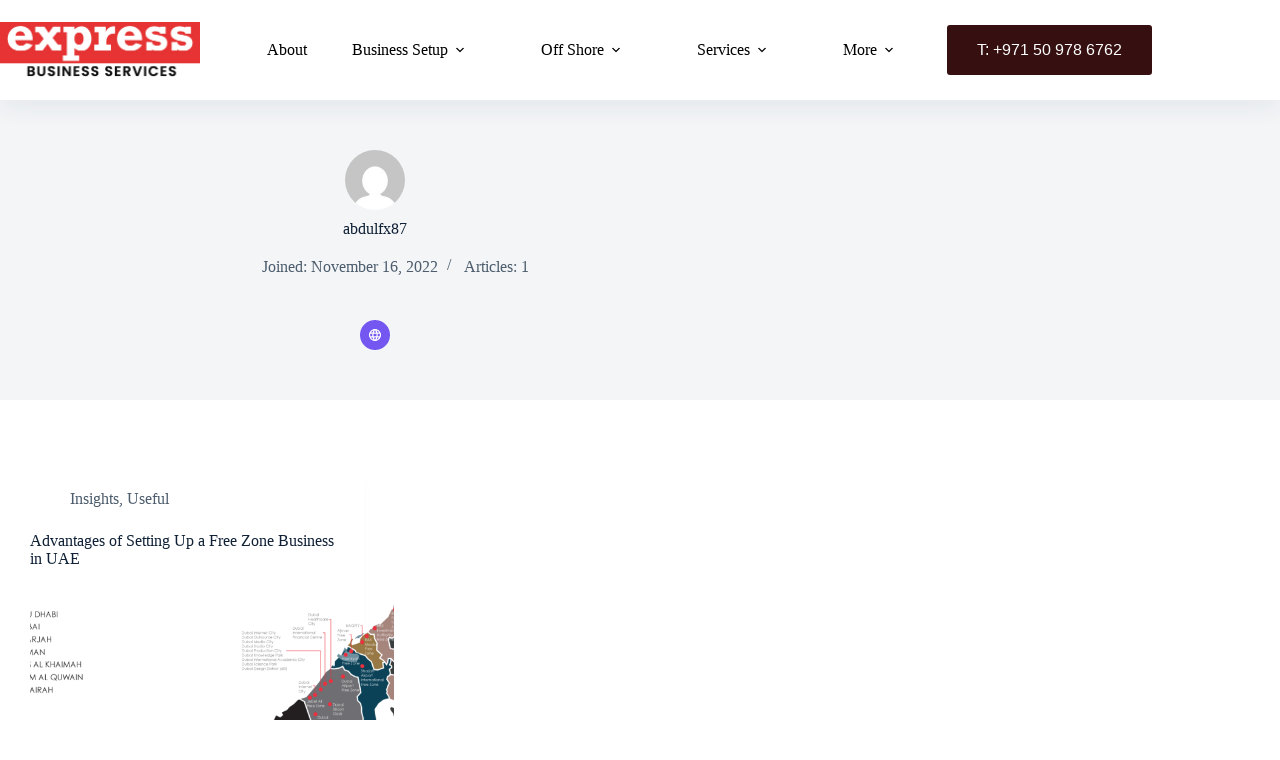

--- FILE ---
content_type: text/html; charset=UTF-8
request_url: https://expressbusinessdubai.com/author/abdulfx87/
body_size: 13880
content:
<!doctype html>
<html dir="ltr" lang="en-US" prefix="og: https://ogp.me/ns#">
<head>
	
	<meta charset="UTF-8">
	<meta name="viewport" content="width=device-width, initial-scale=1, maximum-scale=5, viewport-fit=cover">
	<link rel="profile" href="https://gmpg.org/xfn/11">

	<title>abdulfx87 - Express Business Services Dubai</title>
	<style>img:is([sizes="auto" i], [sizes^="auto," i]) { contain-intrinsic-size: 3000px 1500px }</style>
	
		<!-- All in One SEO 4.9.3 - aioseo.com -->
	<meta name="robots" content="max-image-preview:large" />
	<link rel="canonical" href="https://expressbusinessdubai.com/author/abdulfx87/" />
	<meta name="generator" content="All in One SEO (AIOSEO) 4.9.3" />
		<script type="application/ld+json" class="aioseo-schema">
			{"@context":"https:\/\/schema.org","@graph":[{"@type":"BreadcrumbList","@id":"https:\/\/expressbusinessdubai.com\/author\/abdulfx87\/#breadcrumblist","itemListElement":[{"@type":"ListItem","@id":"https:\/\/expressbusinessdubai.com#listItem","position":1,"name":"Home","item":"https:\/\/expressbusinessdubai.com","nextItem":{"@type":"ListItem","@id":"https:\/\/expressbusinessdubai.com\/author\/abdulfx87\/#listItem","name":"abdulfx87"}},{"@type":"ListItem","@id":"https:\/\/expressbusinessdubai.com\/author\/abdulfx87\/#listItem","position":2,"name":"abdulfx87","previousItem":{"@type":"ListItem","@id":"https:\/\/expressbusinessdubai.com#listItem","name":"Home"}}]},{"@type":"Organization","@id":"https:\/\/expressbusinessdubai.com\/#organization","name":"Express Business Services Dubai","description":"Leading Business Setup Service Provider in Dubai, UAE.","url":"https:\/\/expressbusinessdubai.com\/","logo":{"@type":"ImageObject","url":"https:\/\/expressbusinessdubai.com\/wp-content\/uploads\/2022\/12\/EBS_Logo_mod.jpg","@id":"https:\/\/expressbusinessdubai.com\/author\/abdulfx87\/#organizationLogo","width":404,"height":113},"image":{"@id":"https:\/\/expressbusinessdubai.com\/author\/abdulfx87\/#organizationLogo"}},{"@type":"Person","@id":"https:\/\/expressbusinessdubai.com\/author\/abdulfx87\/#author","url":"https:\/\/expressbusinessdubai.com\/author\/abdulfx87\/","name":"abdulfx87","image":{"@type":"ImageObject","@id":"https:\/\/expressbusinessdubai.com\/author\/abdulfx87\/#authorImage","url":"https:\/\/secure.gravatar.com\/avatar\/8dae6d770bd140ba4d9e6009bbc765416e90fa95b614f87061efc283a0959bdc?s=96&d=mm&r=g","width":96,"height":96,"caption":"abdulfx87"},"mainEntityOfPage":{"@id":"https:\/\/expressbusinessdubai.com\/author\/abdulfx87\/#profilepage"}},{"@type":"ProfilePage","@id":"https:\/\/expressbusinessdubai.com\/author\/abdulfx87\/#profilepage","url":"https:\/\/expressbusinessdubai.com\/author\/abdulfx87\/","name":"abdulfx87 - Express Business Services Dubai","inLanguage":"en-US","isPartOf":{"@id":"https:\/\/expressbusinessdubai.com\/#website"},"breadcrumb":{"@id":"https:\/\/expressbusinessdubai.com\/author\/abdulfx87\/#breadcrumblist"},"dateCreated":"2022-11-16T10:32:00+00:00","mainEntity":{"@id":"https:\/\/expressbusinessdubai.com\/author\/abdulfx87\/#author"}},{"@type":"WebSite","@id":"https:\/\/expressbusinessdubai.com\/#website","url":"https:\/\/expressbusinessdubai.com\/","name":"Express Business Services Dubai","description":"Leading Business Setup Service Provider in Dubai, UAE.","inLanguage":"en-US","publisher":{"@id":"https:\/\/expressbusinessdubai.com\/#organization"}}]}
		</script>
		<!-- All in One SEO -->

<link rel="alternate" type="application/rss+xml" title="Express Business Services Dubai &raquo; Feed" href="https://expressbusinessdubai.com/feed/" />
<link rel="alternate" type="application/rss+xml" title="Express Business Services Dubai &raquo; Comments Feed" href="https://expressbusinessdubai.com/comments/feed/" />
<link rel="alternate" type="application/rss+xml" title="Express Business Services Dubai &raquo; Posts by abdulfx87 Feed" href="https://expressbusinessdubai.com/author/abdulfx87/feed/" />

<link rel='stylesheet' id='blocksy-dynamic-global-css' href='https://expressbusinessdubai.com/wp-content/uploads/blocksy/css/global.css?ver=72218' media='all' />
<link rel='stylesheet' id='fluentform-elementor-widget-css' href='https://expressbusinessdubai.com/wp-content/plugins/fluentform/assets/css/fluent-forms-elementor-widget.css?ver=6.1.14' media='all' />
<link rel='stylesheet' id='wp-block-library-css' href='https://expressbusinessdubai.com/wp-includes/css/dist/block-library/style.min.css?ver=6.8.3' media='all' />
<link rel='stylesheet' id='aioseo/css/src/vue/standalone/blocks/table-of-contents/global.scss-css' href='https://expressbusinessdubai.com/wp-content/plugins/all-in-one-seo-pack/dist/Lite/assets/css/table-of-contents/global.e90f6d47.css?ver=4.9.3' media='all' />
<style id='global-styles-inline-css'>
:root{--wp--preset--aspect-ratio--square: 1;--wp--preset--aspect-ratio--4-3: 4/3;--wp--preset--aspect-ratio--3-4: 3/4;--wp--preset--aspect-ratio--3-2: 3/2;--wp--preset--aspect-ratio--2-3: 2/3;--wp--preset--aspect-ratio--16-9: 16/9;--wp--preset--aspect-ratio--9-16: 9/16;--wp--preset--color--black: #000000;--wp--preset--color--cyan-bluish-gray: #abb8c3;--wp--preset--color--white: #ffffff;--wp--preset--color--pale-pink: #f78da7;--wp--preset--color--vivid-red: #cf2e2e;--wp--preset--color--luminous-vivid-orange: #ff6900;--wp--preset--color--luminous-vivid-amber: #fcb900;--wp--preset--color--light-green-cyan: #7bdcb5;--wp--preset--color--vivid-green-cyan: #00d084;--wp--preset--color--pale-cyan-blue: #8ed1fc;--wp--preset--color--vivid-cyan-blue: #0693e3;--wp--preset--color--vivid-purple: #9b51e0;--wp--preset--color--palette-color-1: var(--theme-palette-color-1, #7456f1);--wp--preset--color--palette-color-2: var(--theme-palette-color-2, #5e3fde);--wp--preset--color--palette-color-3: var(--theme-palette-color-3, #4d5d6d);--wp--preset--color--palette-color-4: var(--theme-palette-color-4, #102136);--wp--preset--color--palette-color-5: var(--theme-palette-color-5, #E7EBEE);--wp--preset--color--palette-color-6: var(--theme-palette-color-6, #F3F5F7);--wp--preset--color--palette-color-7: var(--theme-palette-color-7, #FBFBFC);--wp--preset--color--palette-color-8: var(--theme-palette-color-8, #ffffff);--wp--preset--gradient--vivid-cyan-blue-to-vivid-purple: linear-gradient(135deg,rgba(6,147,227,1) 0%,rgb(155,81,224) 100%);--wp--preset--gradient--light-green-cyan-to-vivid-green-cyan: linear-gradient(135deg,rgb(122,220,180) 0%,rgb(0,208,130) 100%);--wp--preset--gradient--luminous-vivid-amber-to-luminous-vivid-orange: linear-gradient(135deg,rgba(252,185,0,1) 0%,rgba(255,105,0,1) 100%);--wp--preset--gradient--luminous-vivid-orange-to-vivid-red: linear-gradient(135deg,rgba(255,105,0,1) 0%,rgb(207,46,46) 100%);--wp--preset--gradient--very-light-gray-to-cyan-bluish-gray: linear-gradient(135deg,rgb(238,238,238) 0%,rgb(169,184,195) 100%);--wp--preset--gradient--cool-to-warm-spectrum: linear-gradient(135deg,rgb(74,234,220) 0%,rgb(151,120,209) 20%,rgb(207,42,186) 40%,rgb(238,44,130) 60%,rgb(251,105,98) 80%,rgb(254,248,76) 100%);--wp--preset--gradient--blush-light-purple: linear-gradient(135deg,rgb(255,206,236) 0%,rgb(152,150,240) 100%);--wp--preset--gradient--blush-bordeaux: linear-gradient(135deg,rgb(254,205,165) 0%,rgb(254,45,45) 50%,rgb(107,0,62) 100%);--wp--preset--gradient--luminous-dusk: linear-gradient(135deg,rgb(255,203,112) 0%,rgb(199,81,192) 50%,rgb(65,88,208) 100%);--wp--preset--gradient--pale-ocean: linear-gradient(135deg,rgb(255,245,203) 0%,rgb(182,227,212) 50%,rgb(51,167,181) 100%);--wp--preset--gradient--electric-grass: linear-gradient(135deg,rgb(202,248,128) 0%,rgb(113,206,126) 100%);--wp--preset--gradient--midnight: linear-gradient(135deg,rgb(2,3,129) 0%,rgb(40,116,252) 100%);--wp--preset--gradient--juicy-peach: linear-gradient(to right, #ffecd2 0%, #fcb69f 100%);--wp--preset--gradient--young-passion: linear-gradient(to right, #ff8177 0%, #ff867a 0%, #ff8c7f 21%, #f99185 52%, #cf556c 78%, #b12a5b 100%);--wp--preset--gradient--true-sunset: linear-gradient(to right, #fa709a 0%, #fee140 100%);--wp--preset--gradient--morpheus-den: linear-gradient(to top, #30cfd0 0%, #330867 100%);--wp--preset--gradient--plum-plate: linear-gradient(135deg, #667eea 0%, #764ba2 100%);--wp--preset--gradient--aqua-splash: linear-gradient(15deg, #13547a 0%, #80d0c7 100%);--wp--preset--gradient--love-kiss: linear-gradient(to top, #ff0844 0%, #ffb199 100%);--wp--preset--gradient--new-retrowave: linear-gradient(to top, #3b41c5 0%, #a981bb 49%, #ffc8a9 100%);--wp--preset--gradient--plum-bath: linear-gradient(to top, #cc208e 0%, #6713d2 100%);--wp--preset--gradient--high-flight: linear-gradient(to right, #0acffe 0%, #495aff 100%);--wp--preset--gradient--teen-party: linear-gradient(-225deg, #FF057C 0%, #8D0B93 50%, #321575 100%);--wp--preset--gradient--fabled-sunset: linear-gradient(-225deg, #231557 0%, #44107A 29%, #FF1361 67%, #FFF800 100%);--wp--preset--gradient--arielle-smile: radial-gradient(circle 248px at center, #16d9e3 0%, #30c7ec 47%, #46aef7 100%);--wp--preset--gradient--itmeo-branding: linear-gradient(180deg, #2af598 0%, #009efd 100%);--wp--preset--gradient--deep-blue: linear-gradient(to right, #6a11cb 0%, #2575fc 100%);--wp--preset--gradient--strong-bliss: linear-gradient(to right, #f78ca0 0%, #f9748f 19%, #fd868c 60%, #fe9a8b 100%);--wp--preset--gradient--sweet-period: linear-gradient(to top, #3f51b1 0%, #5a55ae 13%, #7b5fac 25%, #8f6aae 38%, #a86aa4 50%, #cc6b8e 62%, #f18271 75%, #f3a469 87%, #f7c978 100%);--wp--preset--gradient--purple-division: linear-gradient(to top, #7028e4 0%, #e5b2ca 100%);--wp--preset--gradient--cold-evening: linear-gradient(to top, #0c3483 0%, #a2b6df 100%, #6b8cce 100%, #a2b6df 100%);--wp--preset--gradient--mountain-rock: linear-gradient(to right, #868f96 0%, #596164 100%);--wp--preset--gradient--desert-hump: linear-gradient(to top, #c79081 0%, #dfa579 100%);--wp--preset--gradient--ethernal-constance: linear-gradient(to top, #09203f 0%, #537895 100%);--wp--preset--gradient--happy-memories: linear-gradient(-60deg, #ff5858 0%, #f09819 100%);--wp--preset--gradient--grown-early: linear-gradient(to top, #0ba360 0%, #3cba92 100%);--wp--preset--gradient--morning-salad: linear-gradient(-225deg, #B7F8DB 0%, #50A7C2 100%);--wp--preset--gradient--night-call: linear-gradient(-225deg, #AC32E4 0%, #7918F2 48%, #4801FF 100%);--wp--preset--gradient--mind-crawl: linear-gradient(-225deg, #473B7B 0%, #3584A7 51%, #30D2BE 100%);--wp--preset--gradient--angel-care: linear-gradient(-225deg, #FFE29F 0%, #FFA99F 48%, #FF719A 100%);--wp--preset--gradient--juicy-cake: linear-gradient(to top, #e14fad 0%, #f9d423 100%);--wp--preset--gradient--rich-metal: linear-gradient(to right, #d7d2cc 0%, #304352 100%);--wp--preset--gradient--mole-hall: linear-gradient(-20deg, #616161 0%, #9bc5c3 100%);--wp--preset--gradient--cloudy-knoxville: linear-gradient(120deg, #fdfbfb 0%, #ebedee 100%);--wp--preset--gradient--soft-grass: linear-gradient(to top, #c1dfc4 0%, #deecdd 100%);--wp--preset--gradient--saint-petersburg: linear-gradient(135deg, #f5f7fa 0%, #c3cfe2 100%);--wp--preset--gradient--everlasting-sky: linear-gradient(135deg, #fdfcfb 0%, #e2d1c3 100%);--wp--preset--gradient--kind-steel: linear-gradient(-20deg, #e9defa 0%, #fbfcdb 100%);--wp--preset--gradient--over-sun: linear-gradient(60deg, #abecd6 0%, #fbed96 100%);--wp--preset--gradient--premium-white: linear-gradient(to top, #d5d4d0 0%, #d5d4d0 1%, #eeeeec 31%, #efeeec 75%, #e9e9e7 100%);--wp--preset--gradient--clean-mirror: linear-gradient(45deg, #93a5cf 0%, #e4efe9 100%);--wp--preset--gradient--wild-apple: linear-gradient(to top, #d299c2 0%, #fef9d7 100%);--wp--preset--gradient--snow-again: linear-gradient(to top, #e6e9f0 0%, #eef1f5 100%);--wp--preset--gradient--confident-cloud: linear-gradient(to top, #dad4ec 0%, #dad4ec 1%, #f3e7e9 100%);--wp--preset--gradient--glass-water: linear-gradient(to top, #dfe9f3 0%, white 100%);--wp--preset--gradient--perfect-white: linear-gradient(-225deg, #E3FDF5 0%, #FFE6FA 100%);--wp--preset--font-size--small: 13px;--wp--preset--font-size--medium: 20px;--wp--preset--font-size--large: clamp(22px, 1.375rem + ((1vw - 3.2px) * 0.625), 30px);--wp--preset--font-size--x-large: clamp(30px, 1.875rem + ((1vw - 3.2px) * 1.563), 50px);--wp--preset--font-size--xx-large: clamp(45px, 2.813rem + ((1vw - 3.2px) * 2.734), 80px);--wp--preset--spacing--20: 0.44rem;--wp--preset--spacing--30: 0.67rem;--wp--preset--spacing--40: 1rem;--wp--preset--spacing--50: 1.5rem;--wp--preset--spacing--60: 2.25rem;--wp--preset--spacing--70: 3.38rem;--wp--preset--spacing--80: 5.06rem;--wp--preset--shadow--natural: 6px 6px 9px rgba(0, 0, 0, 0.2);--wp--preset--shadow--deep: 12px 12px 50px rgba(0, 0, 0, 0.4);--wp--preset--shadow--sharp: 6px 6px 0px rgba(0, 0, 0, 0.2);--wp--preset--shadow--outlined: 6px 6px 0px -3px rgba(255, 255, 255, 1), 6px 6px rgba(0, 0, 0, 1);--wp--preset--shadow--crisp: 6px 6px 0px rgba(0, 0, 0, 1);}:root { --wp--style--global--content-size: var(--theme-block-max-width);--wp--style--global--wide-size: var(--theme-block-wide-max-width); }:where(body) { margin: 0; }.wp-site-blocks > .alignleft { float: left; margin-right: 2em; }.wp-site-blocks > .alignright { float: right; margin-left: 2em; }.wp-site-blocks > .aligncenter { justify-content: center; margin-left: auto; margin-right: auto; }:where(.wp-site-blocks) > * { margin-block-start: var(--theme-content-spacing); margin-block-end: 0; }:where(.wp-site-blocks) > :first-child { margin-block-start: 0; }:where(.wp-site-blocks) > :last-child { margin-block-end: 0; }:root { --wp--style--block-gap: var(--theme-content-spacing); }:root :where(.is-layout-flow) > :first-child{margin-block-start: 0;}:root :where(.is-layout-flow) > :last-child{margin-block-end: 0;}:root :where(.is-layout-flow) > *{margin-block-start: var(--theme-content-spacing);margin-block-end: 0;}:root :where(.is-layout-constrained) > :first-child{margin-block-start: 0;}:root :where(.is-layout-constrained) > :last-child{margin-block-end: 0;}:root :where(.is-layout-constrained) > *{margin-block-start: var(--theme-content-spacing);margin-block-end: 0;}:root :where(.is-layout-flex){gap: var(--theme-content-spacing);}:root :where(.is-layout-grid){gap: var(--theme-content-spacing);}.is-layout-flow > .alignleft{float: left;margin-inline-start: 0;margin-inline-end: 2em;}.is-layout-flow > .alignright{float: right;margin-inline-start: 2em;margin-inline-end: 0;}.is-layout-flow > .aligncenter{margin-left: auto !important;margin-right: auto !important;}.is-layout-constrained > .alignleft{float: left;margin-inline-start: 0;margin-inline-end: 2em;}.is-layout-constrained > .alignright{float: right;margin-inline-start: 2em;margin-inline-end: 0;}.is-layout-constrained > .aligncenter{margin-left: auto !important;margin-right: auto !important;}.is-layout-constrained > :where(:not(.alignleft):not(.alignright):not(.alignfull)){max-width: var(--wp--style--global--content-size);margin-left: auto !important;margin-right: auto !important;}.is-layout-constrained > .alignwide{max-width: var(--wp--style--global--wide-size);}body .is-layout-flex{display: flex;}.is-layout-flex{flex-wrap: wrap;align-items: center;}.is-layout-flex > :is(*, div){margin: 0;}body .is-layout-grid{display: grid;}.is-layout-grid > :is(*, div){margin: 0;}body{padding-top: 0px;padding-right: 0px;padding-bottom: 0px;padding-left: 0px;}.has-black-color{color: var(--wp--preset--color--black) !important;}.has-cyan-bluish-gray-color{color: var(--wp--preset--color--cyan-bluish-gray) !important;}.has-white-color{color: var(--wp--preset--color--white) !important;}.has-pale-pink-color{color: var(--wp--preset--color--pale-pink) !important;}.has-vivid-red-color{color: var(--wp--preset--color--vivid-red) !important;}.has-luminous-vivid-orange-color{color: var(--wp--preset--color--luminous-vivid-orange) !important;}.has-luminous-vivid-amber-color{color: var(--wp--preset--color--luminous-vivid-amber) !important;}.has-light-green-cyan-color{color: var(--wp--preset--color--light-green-cyan) !important;}.has-vivid-green-cyan-color{color: var(--wp--preset--color--vivid-green-cyan) !important;}.has-pale-cyan-blue-color{color: var(--wp--preset--color--pale-cyan-blue) !important;}.has-vivid-cyan-blue-color{color: var(--wp--preset--color--vivid-cyan-blue) !important;}.has-vivid-purple-color{color: var(--wp--preset--color--vivid-purple) !important;}.has-palette-color-1-color{color: var(--wp--preset--color--palette-color-1) !important;}.has-palette-color-2-color{color: var(--wp--preset--color--palette-color-2) !important;}.has-palette-color-3-color{color: var(--wp--preset--color--palette-color-3) !important;}.has-palette-color-4-color{color: var(--wp--preset--color--palette-color-4) !important;}.has-palette-color-5-color{color: var(--wp--preset--color--palette-color-5) !important;}.has-palette-color-6-color{color: var(--wp--preset--color--palette-color-6) !important;}.has-palette-color-7-color{color: var(--wp--preset--color--palette-color-7) !important;}.has-palette-color-8-color{color: var(--wp--preset--color--palette-color-8) !important;}.has-black-background-color{background-color: var(--wp--preset--color--black) !important;}.has-cyan-bluish-gray-background-color{background-color: var(--wp--preset--color--cyan-bluish-gray) !important;}.has-white-background-color{background-color: var(--wp--preset--color--white) !important;}.has-pale-pink-background-color{background-color: var(--wp--preset--color--pale-pink) !important;}.has-vivid-red-background-color{background-color: var(--wp--preset--color--vivid-red) !important;}.has-luminous-vivid-orange-background-color{background-color: var(--wp--preset--color--luminous-vivid-orange) !important;}.has-luminous-vivid-amber-background-color{background-color: var(--wp--preset--color--luminous-vivid-amber) !important;}.has-light-green-cyan-background-color{background-color: var(--wp--preset--color--light-green-cyan) !important;}.has-vivid-green-cyan-background-color{background-color: var(--wp--preset--color--vivid-green-cyan) !important;}.has-pale-cyan-blue-background-color{background-color: var(--wp--preset--color--pale-cyan-blue) !important;}.has-vivid-cyan-blue-background-color{background-color: var(--wp--preset--color--vivid-cyan-blue) !important;}.has-vivid-purple-background-color{background-color: var(--wp--preset--color--vivid-purple) !important;}.has-palette-color-1-background-color{background-color: var(--wp--preset--color--palette-color-1) !important;}.has-palette-color-2-background-color{background-color: var(--wp--preset--color--palette-color-2) !important;}.has-palette-color-3-background-color{background-color: var(--wp--preset--color--palette-color-3) !important;}.has-palette-color-4-background-color{background-color: var(--wp--preset--color--palette-color-4) !important;}.has-palette-color-5-background-color{background-color: var(--wp--preset--color--palette-color-5) !important;}.has-palette-color-6-background-color{background-color: var(--wp--preset--color--palette-color-6) !important;}.has-palette-color-7-background-color{background-color: var(--wp--preset--color--palette-color-7) !important;}.has-palette-color-8-background-color{background-color: var(--wp--preset--color--palette-color-8) !important;}.has-black-border-color{border-color: var(--wp--preset--color--black) !important;}.has-cyan-bluish-gray-border-color{border-color: var(--wp--preset--color--cyan-bluish-gray) !important;}.has-white-border-color{border-color: var(--wp--preset--color--white) !important;}.has-pale-pink-border-color{border-color: var(--wp--preset--color--pale-pink) !important;}.has-vivid-red-border-color{border-color: var(--wp--preset--color--vivid-red) !important;}.has-luminous-vivid-orange-border-color{border-color: var(--wp--preset--color--luminous-vivid-orange) !important;}.has-luminous-vivid-amber-border-color{border-color: var(--wp--preset--color--luminous-vivid-amber) !important;}.has-light-green-cyan-border-color{border-color: var(--wp--preset--color--light-green-cyan) !important;}.has-vivid-green-cyan-border-color{border-color: var(--wp--preset--color--vivid-green-cyan) !important;}.has-pale-cyan-blue-border-color{border-color: var(--wp--preset--color--pale-cyan-blue) !important;}.has-vivid-cyan-blue-border-color{border-color: var(--wp--preset--color--vivid-cyan-blue) !important;}.has-vivid-purple-border-color{border-color: var(--wp--preset--color--vivid-purple) !important;}.has-palette-color-1-border-color{border-color: var(--wp--preset--color--palette-color-1) !important;}.has-palette-color-2-border-color{border-color: var(--wp--preset--color--palette-color-2) !important;}.has-palette-color-3-border-color{border-color: var(--wp--preset--color--palette-color-3) !important;}.has-palette-color-4-border-color{border-color: var(--wp--preset--color--palette-color-4) !important;}.has-palette-color-5-border-color{border-color: var(--wp--preset--color--palette-color-5) !important;}.has-palette-color-6-border-color{border-color: var(--wp--preset--color--palette-color-6) !important;}.has-palette-color-7-border-color{border-color: var(--wp--preset--color--palette-color-7) !important;}.has-palette-color-8-border-color{border-color: var(--wp--preset--color--palette-color-8) !important;}.has-vivid-cyan-blue-to-vivid-purple-gradient-background{background: var(--wp--preset--gradient--vivid-cyan-blue-to-vivid-purple) !important;}.has-light-green-cyan-to-vivid-green-cyan-gradient-background{background: var(--wp--preset--gradient--light-green-cyan-to-vivid-green-cyan) !important;}.has-luminous-vivid-amber-to-luminous-vivid-orange-gradient-background{background: var(--wp--preset--gradient--luminous-vivid-amber-to-luminous-vivid-orange) !important;}.has-luminous-vivid-orange-to-vivid-red-gradient-background{background: var(--wp--preset--gradient--luminous-vivid-orange-to-vivid-red) !important;}.has-very-light-gray-to-cyan-bluish-gray-gradient-background{background: var(--wp--preset--gradient--very-light-gray-to-cyan-bluish-gray) !important;}.has-cool-to-warm-spectrum-gradient-background{background: var(--wp--preset--gradient--cool-to-warm-spectrum) !important;}.has-blush-light-purple-gradient-background{background: var(--wp--preset--gradient--blush-light-purple) !important;}.has-blush-bordeaux-gradient-background{background: var(--wp--preset--gradient--blush-bordeaux) !important;}.has-luminous-dusk-gradient-background{background: var(--wp--preset--gradient--luminous-dusk) !important;}.has-pale-ocean-gradient-background{background: var(--wp--preset--gradient--pale-ocean) !important;}.has-electric-grass-gradient-background{background: var(--wp--preset--gradient--electric-grass) !important;}.has-midnight-gradient-background{background: var(--wp--preset--gradient--midnight) !important;}.has-juicy-peach-gradient-background{background: var(--wp--preset--gradient--juicy-peach) !important;}.has-young-passion-gradient-background{background: var(--wp--preset--gradient--young-passion) !important;}.has-true-sunset-gradient-background{background: var(--wp--preset--gradient--true-sunset) !important;}.has-morpheus-den-gradient-background{background: var(--wp--preset--gradient--morpheus-den) !important;}.has-plum-plate-gradient-background{background: var(--wp--preset--gradient--plum-plate) !important;}.has-aqua-splash-gradient-background{background: var(--wp--preset--gradient--aqua-splash) !important;}.has-love-kiss-gradient-background{background: var(--wp--preset--gradient--love-kiss) !important;}.has-new-retrowave-gradient-background{background: var(--wp--preset--gradient--new-retrowave) !important;}.has-plum-bath-gradient-background{background: var(--wp--preset--gradient--plum-bath) !important;}.has-high-flight-gradient-background{background: var(--wp--preset--gradient--high-flight) !important;}.has-teen-party-gradient-background{background: var(--wp--preset--gradient--teen-party) !important;}.has-fabled-sunset-gradient-background{background: var(--wp--preset--gradient--fabled-sunset) !important;}.has-arielle-smile-gradient-background{background: var(--wp--preset--gradient--arielle-smile) !important;}.has-itmeo-branding-gradient-background{background: var(--wp--preset--gradient--itmeo-branding) !important;}.has-deep-blue-gradient-background{background: var(--wp--preset--gradient--deep-blue) !important;}.has-strong-bliss-gradient-background{background: var(--wp--preset--gradient--strong-bliss) !important;}.has-sweet-period-gradient-background{background: var(--wp--preset--gradient--sweet-period) !important;}.has-purple-division-gradient-background{background: var(--wp--preset--gradient--purple-division) !important;}.has-cold-evening-gradient-background{background: var(--wp--preset--gradient--cold-evening) !important;}.has-mountain-rock-gradient-background{background: var(--wp--preset--gradient--mountain-rock) !important;}.has-desert-hump-gradient-background{background: var(--wp--preset--gradient--desert-hump) !important;}.has-ethernal-constance-gradient-background{background: var(--wp--preset--gradient--ethernal-constance) !important;}.has-happy-memories-gradient-background{background: var(--wp--preset--gradient--happy-memories) !important;}.has-grown-early-gradient-background{background: var(--wp--preset--gradient--grown-early) !important;}.has-morning-salad-gradient-background{background: var(--wp--preset--gradient--morning-salad) !important;}.has-night-call-gradient-background{background: var(--wp--preset--gradient--night-call) !important;}.has-mind-crawl-gradient-background{background: var(--wp--preset--gradient--mind-crawl) !important;}.has-angel-care-gradient-background{background: var(--wp--preset--gradient--angel-care) !important;}.has-juicy-cake-gradient-background{background: var(--wp--preset--gradient--juicy-cake) !important;}.has-rich-metal-gradient-background{background: var(--wp--preset--gradient--rich-metal) !important;}.has-mole-hall-gradient-background{background: var(--wp--preset--gradient--mole-hall) !important;}.has-cloudy-knoxville-gradient-background{background: var(--wp--preset--gradient--cloudy-knoxville) !important;}.has-soft-grass-gradient-background{background: var(--wp--preset--gradient--soft-grass) !important;}.has-saint-petersburg-gradient-background{background: var(--wp--preset--gradient--saint-petersburg) !important;}.has-everlasting-sky-gradient-background{background: var(--wp--preset--gradient--everlasting-sky) !important;}.has-kind-steel-gradient-background{background: var(--wp--preset--gradient--kind-steel) !important;}.has-over-sun-gradient-background{background: var(--wp--preset--gradient--over-sun) !important;}.has-premium-white-gradient-background{background: var(--wp--preset--gradient--premium-white) !important;}.has-clean-mirror-gradient-background{background: var(--wp--preset--gradient--clean-mirror) !important;}.has-wild-apple-gradient-background{background: var(--wp--preset--gradient--wild-apple) !important;}.has-snow-again-gradient-background{background: var(--wp--preset--gradient--snow-again) !important;}.has-confident-cloud-gradient-background{background: var(--wp--preset--gradient--confident-cloud) !important;}.has-glass-water-gradient-background{background: var(--wp--preset--gradient--glass-water) !important;}.has-perfect-white-gradient-background{background: var(--wp--preset--gradient--perfect-white) !important;}.has-small-font-size{font-size: var(--wp--preset--font-size--small) !important;}.has-medium-font-size{font-size: var(--wp--preset--font-size--medium) !important;}.has-large-font-size{font-size: var(--wp--preset--font-size--large) !important;}.has-x-large-font-size{font-size: var(--wp--preset--font-size--x-large) !important;}.has-xx-large-font-size{font-size: var(--wp--preset--font-size--xx-large) !important;}
:root :where(.wp-block-pullquote){font-size: clamp(0.984em, 0.984rem + ((1vw - 0.2em) * 0.645), 1.5em);line-height: 1.6;}
</style>
<link rel='stylesheet' id='parent-style-css' href='https://expressbusinessdubai.com/wp-content/themes/blocksy/style.css?ver=6.8.3' media='all' />
<link rel='stylesheet' id='ct-main-styles-css' href='https://expressbusinessdubai.com/wp-content/themes/blocksy/static/bundle/main.min.css?ver=2.1.25' media='all' />
<link rel='stylesheet' id='ct-page-title-styles-css' href='https://expressbusinessdubai.com/wp-content/themes/blocksy/static/bundle/page-title.min.css?ver=2.1.25' media='all' />
<link rel='stylesheet' id='ct-elementor-styles-css' href='https://expressbusinessdubai.com/wp-content/themes/blocksy/static/bundle/elementor-frontend.min.css?ver=2.1.25' media='all' />
<link rel='stylesheet' id='ct-wpforms-styles-css' href='https://expressbusinessdubai.com/wp-content/themes/blocksy/static/bundle/wpforms.min.css?ver=2.1.25' media='all' />
<link rel='stylesheet' id='chaty-front-css-css' href='https://expressbusinessdubai.com/wp-content/plugins/chaty/css/chaty-front.min.css?ver=3.5.11691496050' media='all' />
<script src="https://expressbusinessdubai.com/wp-includes/js/jquery/jquery.min.js?ver=3.7.1" id="jquery-core-js"></script>
<script src="https://expressbusinessdubai.com/wp-includes/js/jquery/jquery-migrate.min.js?ver=3.4.1" id="jquery-migrate-js"></script>
<link rel="https://api.w.org/" href="https://expressbusinessdubai.com/wp-json/" /><link rel="alternate" title="JSON" type="application/json" href="https://expressbusinessdubai.com/wp-json/wp/v2/users/1" /><link rel="EditURI" type="application/rsd+xml" title="RSD" href="https://expressbusinessdubai.com/xmlrpc.php?rsd" />
<meta name="generator" content="WordPress 6.8.3" />
			<!-- DO NOT COPY THIS SNIPPET! Start of Page Analytics Tracking for HubSpot WordPress plugin v11.3.37-->
			<script class="hsq-set-content-id" data-content-id="listing-page">
				var _hsq = _hsq || [];
				_hsq.push(["setContentType", "listing-page"]);
			</script>
			<!-- DO NOT COPY THIS SNIPPET! End of Page Analytics Tracking for HubSpot WordPress plugin -->
			<noscript><link rel='stylesheet' href='https://expressbusinessdubai.com/wp-content/themes/blocksy/static/bundle/no-scripts.min.css' type='text/css'></noscript>
<meta name="generator" content="Elementor 3.34.2; features: additional_custom_breakpoints; settings: css_print_method-external, google_font-enabled, font_display-swap">
			<style>
				.e-con.e-parent:nth-of-type(n+4):not(.e-lazyloaded):not(.e-no-lazyload),
				.e-con.e-parent:nth-of-type(n+4):not(.e-lazyloaded):not(.e-no-lazyload) * {
					background-image: none !important;
				}
				@media screen and (max-height: 1024px) {
					.e-con.e-parent:nth-of-type(n+3):not(.e-lazyloaded):not(.e-no-lazyload),
					.e-con.e-parent:nth-of-type(n+3):not(.e-lazyloaded):not(.e-no-lazyload) * {
						background-image: none !important;
					}
				}
				@media screen and (max-height: 640px) {
					.e-con.e-parent:nth-of-type(n+2):not(.e-lazyloaded):not(.e-no-lazyload),
					.e-con.e-parent:nth-of-type(n+2):not(.e-lazyloaded):not(.e-no-lazyload) * {
						background-image: none !important;
					}
				}
			</style>
			<link rel="icon" href="https://expressbusinessdubai.com/wp-content/uploads/2023/05/cropped-favicon-32x32.png" sizes="32x32" />
<link rel="icon" href="https://expressbusinessdubai.com/wp-content/uploads/2023/05/cropped-favicon-192x192.png" sizes="192x192" />
<link rel="apple-touch-icon" href="https://expressbusinessdubai.com/wp-content/uploads/2023/05/cropped-favicon-180x180.png" />
<meta name="msapplication-TileImage" content="https://expressbusinessdubai.com/wp-content/uploads/2023/05/cropped-favicon-270x270.png" />
		<style id="wp-custom-css">
			.ct-service-box:hover p,
.ct-service-box:hover h3,
.ct-service-box:hover .fas {
	color: #fff;
	transition: color .3s;
}

[data-footer*="type-1"] .ct-footer [data-row*="middle"] .widget-title {
    --fontSize: 16px;
    --heading-color: var(--theme-palette-color-5);
    font-size: 20px;
}		</style>
			</head>


<body class="archive author author-abdulfx87 author-1 wp-custom-logo wp-embed-responsive wp-theme-blocksy wp-child-theme-blocksy-child elementor-default elementor-kit-6 ct-elementor-default-template" data-link="type-2" data-prefix="author" data-header="type-1:sticky" data-footer="type-1">

<a class="skip-link screen-reader-text" href="#main">Skip to content</a><div class="ct-drawer-canvas" data-location="start"><div id="offcanvas" class="ct-panel ct-header" data-behaviour="right-side" role="dialog" aria-label="Offcanvas modal" inert=""><div class="ct-panel-inner">
		<div class="ct-panel-actions">
			
			<button class="ct-toggle-close" data-type="type-1" aria-label="Close drawer">
				<svg class="ct-icon" width="12" height="12" viewBox="0 0 15 15"><path d="M1 15a1 1 0 01-.71-.29 1 1 0 010-1.41l5.8-5.8-5.8-5.8A1 1 0 011.7.29l5.8 5.8 5.8-5.8a1 1 0 011.41 1.41l-5.8 5.8 5.8 5.8a1 1 0 01-1.41 1.41l-5.8-5.8-5.8 5.8A1 1 0 011 15z"/></svg>
			</button>
		</div>
		<div class="ct-panel-content" data-device="desktop"><div class="ct-panel-content-inner"></div></div><div class="ct-panel-content" data-device="mobile"><div class="ct-panel-content-inner">
<nav
	class="mobile-menu menu-container has-submenu"
	data-id="mobile-menu" data-interaction="click" data-toggle-type="type-1" data-submenu-dots="yes"	aria-label="Main Menu">

	<ul id="menu-main-menu-1" class=""><li class="menu-item menu-item-type-post_type menu-item-object-page menu-item-556"><a href="https://expressbusinessdubai.com/about/" class="ct-menu-link">About</a></li>
<li class="menu-item menu-item-type-custom menu-item-object-custom menu-item-has-children menu-item-773"><span class="ct-sub-menu-parent"><a href="https://expressbusinessdubai.com/business-setup-services-in-dubai/" class="ct-menu-link">Business Setup</a><button class="ct-toggle-dropdown-mobile" aria-label="Expand dropdown menu" aria-haspopup="true" aria-expanded="false"><svg class="ct-icon toggle-icon-1" width="15" height="15" viewBox="0 0 15 15" aria-hidden="true"><path d="M3.9,5.1l3.6,3.6l3.6-3.6l1.4,0.7l-5,5l-5-5L3.9,5.1z"/></svg></button></span>
<ul class="sub-menu">
	<li class="menu-item menu-item-type-custom menu-item-object-custom menu-item-has-children menu-item-774"><span class="ct-sub-menu-parent"><a href="https://expressbusinessdubai.com/uae-free-zones-overview/" class="ct-menu-link">Free Zones</a><button class="ct-toggle-dropdown-mobile" aria-label="Expand dropdown menu" aria-haspopup="true" aria-expanded="false"><svg class="ct-icon toggle-icon-1" width="15" height="15" viewBox="0 0 15 15" aria-hidden="true"><path d="M3.9,5.1l3.6,3.6l3.6-3.6l1.4,0.7l-5,5l-5-5L3.9,5.1z"/></svg></button></span>
	<ul class="sub-menu">
		<li class="menu-item menu-item-type-custom menu-item-object-custom menu-item-778"><a href="https://expressbusinessdubai.com/business-setup-services-in-dubai/" class="ct-menu-link">Business Setup Services</a></li>
		<li class="menu-item menu-item-type-custom menu-item-object-custom menu-item-775"><a href="https://expressbusinessdubai.com/uae-free-zones-overview/" class="ct-menu-link">Overview</a></li>
		<li class="menu-item menu-item-type-custom menu-item-object-custom menu-item-776"><a href="https://expressbusinessdubai.com/free-zone-business-activities/" class="ct-menu-link">Business Activities</a></li>
		<li class="menu-item menu-item-type-custom menu-item-object-custom menu-item-777"><a href="https://expressbusinessdubai.com/free-zone-licenses/" class="ct-menu-link">Free Zone License</a></li>
		<li class="menu-item menu-item-type-custom menu-item-object-custom menu-item-780"><a href="https://expressbusinessdubai.com/uae-residence-visa/" class="ct-menu-link">UAE Residence Visa</a></li>
	</ul>
</li>
	<li class="menu-item menu-item-type-custom menu-item-object-custom menu-item-has-children menu-item-787"><span class="ct-sub-menu-parent"><a href="#" class="ct-menu-link">Mainland</a><button class="ct-toggle-dropdown-mobile" aria-label="Expand dropdown menu" aria-haspopup="true" aria-expanded="false"><svg class="ct-icon toggle-icon-1" width="15" height="15" viewBox="0 0 15 15" aria-hidden="true"><path d="M3.9,5.1l3.6,3.6l3.6-3.6l1.4,0.7l-5,5l-5-5L3.9,5.1z"/></svg></button></span>
	<ul class="sub-menu">
		<li class="menu-item menu-item-type-custom menu-item-object-custom menu-item-786"><a href="https://expressbusinessdubai.com/uae-mainland-business-setup-overview/" class="ct-menu-link">Business Setup Overview</a></li>
		<li class="menu-item menu-item-type-custom menu-item-object-custom menu-item-783"><a href="https://expressbusinessdubai.com/mainland-licenses-in-uae/" class="ct-menu-link">Dubai Mainland Licence</a></li>
		<li class="menu-item menu-item-type-custom menu-item-object-custom menu-item-782"><a href="https://expressbusinessdubai.com/uae-mainland-business-activities/" class="ct-menu-link">UAE Mainland Business Activities</a></li>
		<li class="menu-item menu-item-type-post_type menu-item-object-page menu-item-1843"><a href="https://expressbusinessdubai.com/uae-residence-visa/" class="ct-menu-link">UAE Residence Visa</a></li>
	</ul>
</li>
</ul>
</li>
<li class="menu-item menu-item-type-custom menu-item-object-custom menu-item-has-children menu-item-791"><span class="ct-sub-menu-parent"><a href="#" class="ct-menu-link">Off Shore</a><button class="ct-toggle-dropdown-mobile" aria-label="Expand dropdown menu" aria-haspopup="true" aria-expanded="false"><svg class="ct-icon toggle-icon-1" width="15" height="15" viewBox="0 0 15 15" aria-hidden="true"><path d="M3.9,5.1l3.6,3.6l3.6-3.6l1.4,0.7l-5,5l-5-5L3.9,5.1z"/></svg></button></span>
<ul class="sub-menu">
	<li class="menu-item menu-item-type-custom menu-item-object-custom menu-item-790"><a href="https://expressbusinessdubai.com/jebel-ali-offshore-freezone-company-formation/" class="ct-menu-link">Jebel Ali</a></li>
	<li class="menu-item menu-item-type-custom menu-item-object-custom menu-item-789"><a href="https://expressbusinessdubai.com/rak-offshore-company-formation/" class="ct-menu-link">RAK</a></li>
</ul>
</li>
<li class="menu-item menu-item-type-custom menu-item-object-custom menu-item-has-children menu-item-792"><span class="ct-sub-menu-parent"><a href="#" class="ct-menu-link">Services</a><button class="ct-toggle-dropdown-mobile" aria-label="Expand dropdown menu" aria-haspopup="true" aria-expanded="false"><svg class="ct-icon toggle-icon-1" width="15" height="15" viewBox="0 0 15 15" aria-hidden="true"><path d="M3.9,5.1l3.6,3.6l3.6-3.6l1.4,0.7l-5,5l-5-5L3.9,5.1z"/></svg></button></span>
<ul class="sub-menu">
	<li class="menu-item menu-item-type-custom menu-item-object-custom menu-item-has-children menu-item-798"><span class="ct-sub-menu-parent"><a href="#" class="ct-menu-link">Business Services</a><button class="ct-toggle-dropdown-mobile" aria-label="Expand dropdown menu" aria-haspopup="true" aria-expanded="false"><svg class="ct-icon toggle-icon-1" width="15" height="15" viewBox="0 0 15 15" aria-hidden="true"><path d="M3.9,5.1l3.6,3.6l3.6-3.6l1.4,0.7l-5,5l-5-5L3.9,5.1z"/></svg></button></span>
	<ul class="sub-menu">
		<li class="menu-item menu-item-type-custom menu-item-object-custom menu-item-794"><a href="https://expressbusinessdubai.com/local-sponsor-for-business-in-uae" class="ct-menu-link">Local Sponsorship</a></li>
		<li class="menu-item menu-item-type-custom menu-item-object-custom menu-item-795"><a href="https://expressbusinessdubai.com/pro-services-in-uae/" class="ct-menu-link">PRO Services</a></li>
		<li class="menu-item menu-item-type-custom menu-item-object-custom menu-item-796"><a href="https://expressbusinessdubai.com/office-premise-in-dubai/" class="ct-menu-link">Finding Office Premises</a></li>
		<li class="menu-item menu-item-type-custom menu-item-object-custom menu-item-797"><a href="https://expressbusinessdubai.com/business-setup-and-company-formation-services-in-dubai/" class="ct-menu-link">Business Setup Company Formation</a></li>
	</ul>
</li>
	<li class="menu-item menu-item-type-custom menu-item-object-custom menu-item-has-children menu-item-799"><span class="ct-sub-menu-parent"><a href="#" class="ct-menu-link">Accounting Services</a><button class="ct-toggle-dropdown-mobile" aria-label="Expand dropdown menu" aria-haspopup="true" aria-expanded="false"><svg class="ct-icon toggle-icon-1" width="15" height="15" viewBox="0 0 15 15" aria-hidden="true"><path d="M3.9,5.1l3.6,3.6l3.6-3.6l1.4,0.7l-5,5l-5-5L3.9,5.1z"/></svg></button></span>
	<ul class="sub-menu">
		<li class="menu-item menu-item-type-custom menu-item-object-custom menu-item-800"><a href="#" class="ct-menu-link">Accounting</a></li>
		<li class="menu-item menu-item-type-custom menu-item-object-custom menu-item-802"><a href="#" class="ct-menu-link">Bank Account Opening</a></li>
		<li class="menu-item menu-item-type-custom menu-item-object-custom menu-item-803"><a href="#" class="ct-menu-link">Virtual Accounting</a></li>
	</ul>
</li>
	<li class="menu-item menu-item-type-custom menu-item-object-custom menu-item-has-children menu-item-804"><span class="ct-sub-menu-parent"><a href="#" class="ct-menu-link">Visa Services</a><button class="ct-toggle-dropdown-mobile" aria-label="Expand dropdown menu" aria-haspopup="true" aria-expanded="false"><svg class="ct-icon toggle-icon-1" width="15" height="15" viewBox="0 0 15 15" aria-hidden="true"><path d="M3.9,5.1l3.6,3.6l3.6-3.6l1.4,0.7l-5,5l-5-5L3.9,5.1z"/></svg></button></span>
	<ul class="sub-menu">
		<li class="menu-item menu-item-type-custom menu-item-object-custom menu-item-805"><a href="#" class="ct-menu-link">Medical Emirates ID</a></li>
		<li class="menu-item menu-item-type-custom menu-item-object-custom menu-item-806"><a href="#" class="ct-menu-link">Health Insurance</a></li>
	</ul>
</li>
</ul>
</li>
<li class="menu-item menu-item-type-post_type menu-item-object-page menu-item-687"><a href="https://expressbusinessdubai.com/contact/" class="ct-menu-link">Contact Express Business</a></li>
</ul></nav>


<div
	class="ct-header-text "
	data-id="text">
	<div class="entry-content is-layout-flow">
		<p><strong>Address<br /></strong>304 North Cardinal St.<br />Dorchester Center, MA 02124</p>
<p><strong>Work Hours<br /></strong>Monday to Friday: 7AM - 7PM<br />Weekend: 10AM - 5PM<strong><br /></strong></p>	</div>
</div>

<div
	class="ct-header-socials "
	data-id="socials">

	
		<div class="ct-social-box" data-color="custom" data-icon-size="custom" data-icons-type="simple" >
			
			
							
				<a href="#" data-network="facebook" aria-label="Facebook">
					<span class="ct-icon-container">
					<svg
					width="20px"
					height="20px"
					viewBox="0 0 20 20"
					aria-hidden="true">
						<path d="M20,10.1c0-5.5-4.5-10-10-10S0,4.5,0,10.1c0,5,3.7,9.1,8.4,9.9v-7H5.9v-2.9h2.5V7.9C8.4,5.4,9.9,4,12.2,4c1.1,0,2.2,0.2,2.2,0.2v2.5h-1.3c-1.2,0-1.6,0.8-1.6,1.6v1.9h2.8L13.9,13h-2.3v7C16.3,19.2,20,15.1,20,10.1z"/>
					</svg>
				</span>				</a>
							
				<a href="#" data-network="twitter" aria-label="X (Twitter)">
					<span class="ct-icon-container">
					<svg
					width="20px"
					height="20px"
					viewBox="0 0 20 20"
					aria-hidden="true">
						<path d="M2.9 0C1.3 0 0 1.3 0 2.9v14.3C0 18.7 1.3 20 2.9 20h14.3c1.6 0 2.9-1.3 2.9-2.9V2.9C20 1.3 18.7 0 17.1 0H2.9zm13.2 3.8L11.5 9l5.5 7.2h-4.3l-3.3-4.4-3.8 4.4H3.4l5-5.7-5.3-6.7h4.4l3 4 3.5-4h2.1zM14.4 15 6.8 5H5.6l7.7 10h1.1z"/>
					</svg>
				</span>				</a>
							
				<a href="#" data-network="instagram" aria-label="Instagram">
					<span class="ct-icon-container">
					<svg
					width="20"
					height="20"
					viewBox="0 0 20 20"
					aria-hidden="true">
						<circle cx="10" cy="10" r="3.3"/>
						<path d="M14.2,0H5.8C2.6,0,0,2.6,0,5.8v8.3C0,17.4,2.6,20,5.8,20h8.3c3.2,0,5.8-2.6,5.8-5.8V5.8C20,2.6,17.4,0,14.2,0zM10,15c-2.8,0-5-2.2-5-5s2.2-5,5-5s5,2.2,5,5S12.8,15,10,15z M15.8,5C15.4,5,15,4.6,15,4.2s0.4-0.8,0.8-0.8s0.8,0.4,0.8,0.8S16.3,5,15.8,5z"/>
					</svg>
				</span>				</a>
			
			
					</div>

	
</div>
</div></div></div></div></div>
<div id="main-container">
	<header id="header" class="ct-header" data-id="type-1" itemscope="" itemtype="https://schema.org/WPHeader"><div data-device="desktop"><div class="ct-sticky-container"><div data-sticky="shrink"><div data-row="middle" data-column-set="3"><div class="ct-container"><div data-column="start" data-placements="1"><div data-items="primary">
<div	class="site-branding"
	data-id="logo"		itemscope="itemscope" itemtype="https://schema.org/Organization">

			<a href="https://expressbusinessdubai.com/" class="site-logo-container" rel="home" itemprop="url" ><img width="404" height="113" src="https://expressbusinessdubai.com/wp-content/uploads/2022/12/EBS_Logo_mod.jpg" class="sticky-logo" alt="Express Business Services Dubai" decoding="async" srcset="https://expressbusinessdubai.com/wp-content/uploads/2022/12/EBS_Logo_mod.jpg 404w, https://expressbusinessdubai.com/wp-content/uploads/2022/12/EBS_Logo_mod-300x84.jpg 300w" sizes="(max-width: 404px) 100vw, 404px" /><img width="404" height="113" src="https://expressbusinessdubai.com/wp-content/uploads/2022/12/EBS_Logo_mod.jpg" class="default-logo" alt="Express Business Services Dubai" decoding="async" srcset="https://expressbusinessdubai.com/wp-content/uploads/2022/12/EBS_Logo_mod.jpg 404w, https://expressbusinessdubai.com/wp-content/uploads/2022/12/EBS_Logo_mod-300x84.jpg 300w" sizes="(max-width: 404px) 100vw, 404px" /></a>	
	</div>

</div></div><div data-column="middle"><div data-items="">
<nav
	id="header-menu-1"
	class="header-menu-1 menu-container"
	data-id="menu" data-interaction="hover"	data-menu="type-1"
	data-dropdown="type-1:simple"		data-responsive="no"	itemscope="" itemtype="https://schema.org/SiteNavigationElement"	aria-label="Main Menu">

	<ul id="menu-main-menu" class="menu"><li id="menu-item-556" class="menu-item menu-item-type-post_type menu-item-object-page menu-item-556"><a href="https://expressbusinessdubai.com/about/" class="ct-menu-link">About</a></li>
<li id="menu-item-773" class="menu-item menu-item-type-custom menu-item-object-custom menu-item-has-children menu-item-773 animated-submenu-block"><a href="https://expressbusinessdubai.com/business-setup-services-in-dubai/" class="ct-menu-link">Business Setup<span class="ct-toggle-dropdown-desktop"><svg class="ct-icon" width="8" height="8" viewBox="0 0 15 15" aria-hidden="true"><path d="M2.1,3.2l5.4,5.4l5.4-5.4L15,4.3l-7.5,7.5L0,4.3L2.1,3.2z"/></svg></span></a><button class="ct-toggle-dropdown-desktop-ghost" aria-label="Expand dropdown menu" aria-haspopup="true" aria-expanded="false"></button>
<ul class="sub-menu">
	<li id="menu-item-774" class="menu-item menu-item-type-custom menu-item-object-custom menu-item-has-children menu-item-774 animated-submenu-inline"><a href="https://expressbusinessdubai.com/uae-free-zones-overview/" class="ct-menu-link">Free Zones<span class="ct-toggle-dropdown-desktop"><svg class="ct-icon" width="8" height="8" viewBox="0 0 15 15" aria-hidden="true"><path d="M2.1,3.2l5.4,5.4l5.4-5.4L15,4.3l-7.5,7.5L0,4.3L2.1,3.2z"/></svg></span></a><button class="ct-toggle-dropdown-desktop-ghost" aria-label="Expand dropdown menu" aria-haspopup="true" aria-expanded="false"></button>
	<ul class="sub-menu">
		<li id="menu-item-778" class="menu-item menu-item-type-custom menu-item-object-custom menu-item-778"><a href="https://expressbusinessdubai.com/business-setup-services-in-dubai/" class="ct-menu-link">Business Setup Services</a></li>
		<li id="menu-item-775" class="menu-item menu-item-type-custom menu-item-object-custom menu-item-775"><a href="https://expressbusinessdubai.com/uae-free-zones-overview/" class="ct-menu-link">Overview</a></li>
		<li id="menu-item-776" class="menu-item menu-item-type-custom menu-item-object-custom menu-item-776"><a href="https://expressbusinessdubai.com/free-zone-business-activities/" class="ct-menu-link">Business Activities</a></li>
		<li id="menu-item-777" class="menu-item menu-item-type-custom menu-item-object-custom menu-item-777"><a href="https://expressbusinessdubai.com/free-zone-licenses/" class="ct-menu-link">Free Zone License</a></li>
		<li id="menu-item-780" class="menu-item menu-item-type-custom menu-item-object-custom menu-item-780"><a href="https://expressbusinessdubai.com/uae-residence-visa/" class="ct-menu-link">UAE Residence Visa</a></li>
	</ul>
</li>
	<li id="menu-item-787" class="menu-item menu-item-type-custom menu-item-object-custom menu-item-has-children menu-item-787 animated-submenu-inline"><a href="#" class="ct-menu-link">Mainland<span class="ct-toggle-dropdown-desktop"><svg class="ct-icon" width="8" height="8" viewBox="0 0 15 15" aria-hidden="true"><path d="M2.1,3.2l5.4,5.4l5.4-5.4L15,4.3l-7.5,7.5L0,4.3L2.1,3.2z"/></svg></span></a><button class="ct-toggle-dropdown-desktop-ghost" aria-label="Expand dropdown menu" aria-haspopup="true" aria-expanded="false"></button>
	<ul class="sub-menu">
		<li id="menu-item-786" class="menu-item menu-item-type-custom menu-item-object-custom menu-item-786"><a href="https://expressbusinessdubai.com/uae-mainland-business-setup-overview/" class="ct-menu-link">Business Setup Overview</a></li>
		<li id="menu-item-783" class="menu-item menu-item-type-custom menu-item-object-custom menu-item-783"><a href="https://expressbusinessdubai.com/mainland-licenses-in-uae/" class="ct-menu-link">Dubai Mainland Licence</a></li>
		<li id="menu-item-782" class="menu-item menu-item-type-custom menu-item-object-custom menu-item-782"><a href="https://expressbusinessdubai.com/uae-mainland-business-activities/" class="ct-menu-link">UAE Mainland Business Activities</a></li>
		<li id="menu-item-1843" class="menu-item menu-item-type-post_type menu-item-object-page menu-item-1843"><a href="https://expressbusinessdubai.com/uae-residence-visa/" class="ct-menu-link">UAE Residence Visa</a></li>
	</ul>
</li>
</ul>
</li>
<li id="menu-item-791" class="menu-item menu-item-type-custom menu-item-object-custom menu-item-has-children menu-item-791 animated-submenu-block"><a href="#" class="ct-menu-link">Off Shore<span class="ct-toggle-dropdown-desktop"><svg class="ct-icon" width="8" height="8" viewBox="0 0 15 15" aria-hidden="true"><path d="M2.1,3.2l5.4,5.4l5.4-5.4L15,4.3l-7.5,7.5L0,4.3L2.1,3.2z"/></svg></span></a><button class="ct-toggle-dropdown-desktop-ghost" aria-label="Expand dropdown menu" aria-haspopup="true" aria-expanded="false"></button>
<ul class="sub-menu">
	<li id="menu-item-790" class="menu-item menu-item-type-custom menu-item-object-custom menu-item-790"><a href="https://expressbusinessdubai.com/jebel-ali-offshore-freezone-company-formation/" class="ct-menu-link">Jebel Ali</a></li>
	<li id="menu-item-789" class="menu-item menu-item-type-custom menu-item-object-custom menu-item-789"><a href="https://expressbusinessdubai.com/rak-offshore-company-formation/" class="ct-menu-link">RAK</a></li>
</ul>
</li>
<li id="menu-item-792" class="menu-item menu-item-type-custom menu-item-object-custom menu-item-has-children menu-item-792 animated-submenu-block"><a href="#" class="ct-menu-link">Services<span class="ct-toggle-dropdown-desktop"><svg class="ct-icon" width="8" height="8" viewBox="0 0 15 15" aria-hidden="true"><path d="M2.1,3.2l5.4,5.4l5.4-5.4L15,4.3l-7.5,7.5L0,4.3L2.1,3.2z"/></svg></span></a><button class="ct-toggle-dropdown-desktop-ghost" aria-label="Expand dropdown menu" aria-haspopup="true" aria-expanded="false"></button>
<ul class="sub-menu">
	<li id="menu-item-798" class="menu-item menu-item-type-custom menu-item-object-custom menu-item-has-children menu-item-798 animated-submenu-inline"><a href="#" class="ct-menu-link">Business Services<span class="ct-toggle-dropdown-desktop"><svg class="ct-icon" width="8" height="8" viewBox="0 0 15 15" aria-hidden="true"><path d="M2.1,3.2l5.4,5.4l5.4-5.4L15,4.3l-7.5,7.5L0,4.3L2.1,3.2z"/></svg></span></a><button class="ct-toggle-dropdown-desktop-ghost" aria-label="Expand dropdown menu" aria-haspopup="true" aria-expanded="false"></button>
	<ul class="sub-menu">
		<li id="menu-item-794" class="menu-item menu-item-type-custom menu-item-object-custom menu-item-794"><a href="https://expressbusinessdubai.com/local-sponsor-for-business-in-uae" class="ct-menu-link">Local Sponsorship</a></li>
		<li id="menu-item-795" class="menu-item menu-item-type-custom menu-item-object-custom menu-item-795"><a href="https://expressbusinessdubai.com/pro-services-in-uae/" class="ct-menu-link">PRO Services</a></li>
		<li id="menu-item-796" class="menu-item menu-item-type-custom menu-item-object-custom menu-item-796"><a href="https://expressbusinessdubai.com/office-premise-in-dubai/" class="ct-menu-link">Finding Office Premises</a></li>
		<li id="menu-item-797" class="menu-item menu-item-type-custom menu-item-object-custom menu-item-797"><a href="https://expressbusinessdubai.com/business-setup-and-company-formation-services-in-dubai/" class="ct-menu-link">Business Setup Company Formation</a></li>
	</ul>
</li>
	<li id="menu-item-799" class="menu-item menu-item-type-custom menu-item-object-custom menu-item-has-children menu-item-799 animated-submenu-inline"><a href="#" class="ct-menu-link">Accounting Services<span class="ct-toggle-dropdown-desktop"><svg class="ct-icon" width="8" height="8" viewBox="0 0 15 15" aria-hidden="true"><path d="M2.1,3.2l5.4,5.4l5.4-5.4L15,4.3l-7.5,7.5L0,4.3L2.1,3.2z"/></svg></span></a><button class="ct-toggle-dropdown-desktop-ghost" aria-label="Expand dropdown menu" aria-haspopup="true" aria-expanded="false"></button>
	<ul class="sub-menu">
		<li id="menu-item-800" class="menu-item menu-item-type-custom menu-item-object-custom menu-item-800"><a href="#" class="ct-menu-link">Accounting</a></li>
		<li id="menu-item-802" class="menu-item menu-item-type-custom menu-item-object-custom menu-item-802"><a href="#" class="ct-menu-link">Bank Account Opening</a></li>
		<li id="menu-item-803" class="menu-item menu-item-type-custom menu-item-object-custom menu-item-803"><a href="#" class="ct-menu-link">Virtual Accounting</a></li>
	</ul>
</li>
	<li id="menu-item-804" class="menu-item menu-item-type-custom menu-item-object-custom menu-item-has-children menu-item-804 animated-submenu-inline"><a href="#" class="ct-menu-link">Visa Services<span class="ct-toggle-dropdown-desktop"><svg class="ct-icon" width="8" height="8" viewBox="0 0 15 15" aria-hidden="true"><path d="M2.1,3.2l5.4,5.4l5.4-5.4L15,4.3l-7.5,7.5L0,4.3L2.1,3.2z"/></svg></span></a><button class="ct-toggle-dropdown-desktop-ghost" aria-label="Expand dropdown menu" aria-haspopup="true" aria-expanded="false"></button>
	<ul class="sub-menu">
		<li id="menu-item-805" class="menu-item menu-item-type-custom menu-item-object-custom menu-item-805"><a href="#" class="ct-menu-link">Medical Emirates ID</a></li>
		<li id="menu-item-806" class="menu-item menu-item-type-custom menu-item-object-custom menu-item-806"><a href="#" class="ct-menu-link">Health Insurance</a></li>
	</ul>
</li>
</ul>
</li>
<li id="menu-item-687" class="menu-item menu-item-type-post_type menu-item-object-page menu-item-687"><a href="https://expressbusinessdubai.com/contact/" class="ct-menu-link">Contact Express Business</a></li>
</ul></nav>

</div></div><div data-column="end" data-placements="1"><div data-items="primary">
<div
	class="ct-header-cta"
	data-id="button">
	<a
		href="http://+971509786762"
		class="ct-button"
		data-size="large" aria-label="T: +971 50 978 6762">
		T: +971 50 978 6762	</a>
</div>
</div></div></div></div></div></div></div><div data-device="mobile"><div class="ct-sticky-container"><div data-sticky="shrink"><div data-row="middle" data-column-set="2"><div class="ct-container"><div data-column="start" data-placements="1"><div data-items="primary">
<div	class="site-branding"
	data-id="logo"		>

			<a href="https://expressbusinessdubai.com/" class="site-logo-container" rel="home" itemprop="url" ><img width="404" height="113" src="https://expressbusinessdubai.com/wp-content/uploads/2022/12/EBS_Logo_mod.jpg" class="sticky-logo" alt="Express Business Services Dubai" decoding="async" srcset="https://expressbusinessdubai.com/wp-content/uploads/2022/12/EBS_Logo_mod.jpg 404w, https://expressbusinessdubai.com/wp-content/uploads/2022/12/EBS_Logo_mod-300x84.jpg 300w" sizes="(max-width: 404px) 100vw, 404px" /><img width="404" height="113" src="https://expressbusinessdubai.com/wp-content/uploads/2022/12/EBS_Logo_mod.jpg" class="default-logo" alt="Express Business Services Dubai" decoding="async" srcset="https://expressbusinessdubai.com/wp-content/uploads/2022/12/EBS_Logo_mod.jpg 404w, https://expressbusinessdubai.com/wp-content/uploads/2022/12/EBS_Logo_mod-300x84.jpg 300w" sizes="(max-width: 404px) 100vw, 404px" /></a>	
	</div>

</div></div><div data-column="end" data-placements="1"><div data-items="primary">
<button
	class="ct-header-trigger ct-toggle "
	data-toggle-panel="#offcanvas"
	aria-controls="offcanvas"
	data-design="simple"
	data-label="right"
	aria-label="Menu"
	data-id="trigger">

	<span class="ct-label ct-hidden-sm ct-hidden-md ct-hidden-lg" aria-hidden="true">Menu</span>

	<svg class="ct-icon" width="18" height="14" viewBox="0 0 18 14" data-type="type-1" aria-hidden="true">
		<rect y="0.00" width="18" height="1.7" rx="1"/>
		<rect y="6.15" width="18" height="1.7" rx="1"/>
		<rect y="12.3" width="18" height="1.7" rx="1"/>
	</svg></button>
</div></div></div></div></div></div></div></header>
	<main id="main" class="site-main hfeed" itemscope="itemscope" itemtype="https://schema.org/CreativeWork">

		
<div class="hero-section" data-type="type-2">
	
			<header class="entry-header ct-container-narrow">
			<div class="ct-author-name"><span class="ct-media-container-static"><img src="https://secure.gravatar.com/avatar/8dae6d770bd140ba4d9e6009bbc765416e90fa95b614f87061efc283a0959bdc?s=120&amp;d=mm&amp;r=g" width="60" height="60" style="height:60px" alt="abdulfx87"></span><h1 class="page-title" itemprop="headline">abdulfx87</h1></div>
		<ul class="entry-meta" data-type="simple:slash">
							<li class="meta-date">Joined:&nbsp;November 16, 2022</li>
			
							<li class="meta-articles">Articles:&nbsp;1</li>
			
					</ul>

	<div class="author-box-socials"><span><a href="https://expressbusinessdubai.com" aria-label="Website icon"><svg class="ct-icon" width="12" height="12" viewBox="0 0 20 20"><path d="M10 0C4.5 0 0 4.5 0 10s4.5 10 10 10 10-4.5 10-10S15.5 0 10 0zm6.9 6H14c-.4-1.8-1.4-3.6-1.4-3.6s2.8.8 4.3 3.6zM10 2s1.2 1.7 1.9 4H8.1C8.8 3.6 10 2 10 2zM2.2 12s-.6-1.8 0-4h3.4c-.3 1.8 0 4 0 4H2.2zm.9 2H6c.6 2.3 1.4 3.6 1.4 3.6C4.3 16.5 3.1 14 3.1 14zM6 6H3.1c1.6-2.8 4.3-3.6 4.3-3.6S6.4 4.2 6 6zm4 12s-1.3-1.9-1.9-4h3.8c-.6 2.1-1.9 4-1.9 4zm2.3-6H7.7s-.3-2 0-4h4.7c.3 1.8-.1 4-.1 4zm.3 5.6s1-1.8 1.4-3.6h2.9c-1.6 2.7-4.3 3.6-4.3 3.6zm1.7-5.6s.3-2.1 0-4h3.4c.6 2.2 0 4 0 4h-3.4z"/></svg></a></span></div>		</header>
	</div>



<div class="ct-container"  data-vertical-spacing="top:bottom">
	<section >
		<div class="entries" data-archive="default" data-layout="grid" data-cards="boxed"><article class="entry-card card-content post-558 post type-post status-publish format-standard has-post-thumbnail hentry category-insights category-useful" data-reveal="bottom:no"><ul class="entry-meta" data-type="simple:slash" data-id="meta_1" ><li class="meta-categories" data-type="simple"><a href="https://expressbusinessdubai.com/category/insights/" rel="tag" class="ct-term-2">Insights</a>, <a href="https://expressbusinessdubai.com/category/useful/" rel="tag" class="ct-term-3">Useful</a></li></ul><h2 class="entry-title"><a href="https://expressbusinessdubai.com/2023/02/16/advantages-of-setting-up-a-free-zone-business-in-uae/" rel="bookmark">Advantages of Setting Up a Free Zone Business in UAE</a></h2><a class="ct-media-container boundless-image" href="https://expressbusinessdubai.com/2023/02/16/advantages-of-setting-up-a-free-zone-business-in-uae/" aria-label="Advantages of Setting Up a Free Zone Business in UAE"><img loading="lazy" width="768" height="599" src="https://expressbusinessdubai.com/wp-content/uploads/2020/08/Freezone-company-setup-in-UAE-768x599.png" class="attachment-medium_large size-medium_large wp-post-image" alt="Freezone-company-setup-in-UAE" loading="lazy" decoding="async" srcset="https://expressbusinessdubai.com/wp-content/uploads/2020/08/Freezone-company-setup-in-UAE-768x599.png 768w, https://expressbusinessdubai.com/wp-content/uploads/2020/08/Freezone-company-setup-in-UAE-300x234.png 300w, https://expressbusinessdubai.com/wp-content/uploads/2020/08/Freezone-company-setup-in-UAE.png 1000w" sizes="auto, (max-width: 768px) 100vw, 768px" itemprop="image" style="aspect-ratio: 4/3;" /></a><div class="entry-excerpt"><p>Most trusted partner in Dubai for company formation procedures in uae.</p>
</div><ul class="entry-meta" data-type="simple:slash" data-id="meta_2" ><li class="meta-author" itemprop="author" itemscope="" itemtype="https://schema.org/Person"><a class="ct-meta-element-author" href="https://expressbusinessdubai.com/author/abdulfx87/" title="Posts by abdulfx87" rel="author" itemprop="url"><span itemprop="name">abdulfx87</span></a></li><li class="meta-date" itemprop="datePublished"><time class="ct-meta-element-date" datetime="2023-02-16T14:02:40+00:00">February 16, 2023</time></li></ul></article></div>	</section>

	</div>
	</main>

	<footer id="footer" class="ct-footer" data-id="type-1" itemscope="" itemtype="https://schema.org/WPFooter"><div data-row="middle"><div class="ct-container" data-columns-divider="md"><div data-column="widget-area-4"><div class="ct-widget is-layout-flow widget_text" id="text-9"><h3 class="widget-title">Contact Info</h3>			<div class="textwidget"><p>Need to open a bank account? Manage your accounting? Or register for VAT? We&#8217;re here to help.</p>
<p><!-- wp:paragraph --></p>
<p><strong>Main Office:<br />
</strong>03A Ground Floor, Damac Park Tower, DIFC, Dubai, UAE</p>
<p><!-- /wp:paragraph --> <!-- wp:paragraph --></p>
<p><strong>Mobile:</strong> +971 50 978 6762</p>
<p><!-- /wp:paragraph --></p>
</div>
		</div></div><div data-column="widget-area-1"><div class="ct-widget is-layout-flow widget_text" id="text-1"><h3 class="widget-title">FREE ZONES</h3>			<div class="textwidget"><ul>
<li><a href="https://expressbusinessdubai.com/uae-free-zones-overview/">Free Zone License Overview</a></li>
<li><a href="https://expressbusinessdubai.com/free-zone-business-activities/">Business Activities</a></li>
<li><a href="https://expressbusinessdubai.com/uae-residence-visa/">UAE Visas</a></li>
<li><a href="https://expressbusinessdubai.com/business-setup-services-in-dubai/">Registration Process</a></li>
<li><a href="https://expressbusinessdubai.com/business-setup-services-in-dubai/">Our Specialty</a></li>
</ul>
</div>
		</div><div class="ct-widget is-layout-flow widget_text" id="text-2"><h3 class="widget-title">MAINLAND</h3>			<div class="textwidget"><ul>
<li><a href="https://expressbusinessdubai.com/uae-mainland-business-setup-overview/">Overview</a></li>
<li><a href="https://expressbusinessdubai.com/local-sponsor-for-business-in-uae">Sponsorship</a></li>
<li><a href="https://expressbusinessdubai.com/mainland-licenses-in-uae/">Dubai Mainland License</a></li>
<li><a href="https://expressbusinessdubai.com/uae-residence-visa/">Mainland Visas</a></li>
<li><a href="https://expressbusinessdubai.com/uae-mainland-business-activities/">Mainland Activities</a></li>
</ul>
</div>
		</div></div><div data-column="widget-area-2"><div class="ct-widget is-layout-flow widget_text" id="text-3"><h3 class="widget-title">SERVICES</h3>			<div class="textwidget"><ul>
<li><a href="https://expressbusinessdubai.com/pro-services-in-uae/">PRO Services</a></li>
<li><a href="#">Setup Guides</a></li>
<li><a href="#">Our Partners</a></li>
<li><a href="https://expressbusinessdubai.com/uae-residence-visa/">Citizenship &amp; Residency</a></li>
</ul>
</div>
		</div><div class="ct-widget is-layout-flow widget_text" id="text-4"><h3 class="widget-title">RESOURCES</h3>			<div class="textwidget"><ul>
<li><a href="https://expressbusinessdubai.com/blog/">Business Setup Blog</a></li>
</ul>
</div>
		</div></div><div data-column="widget-area-3"><div class="ct-widget is-layout-flow widget_text" id="text-5"><h3 class="widget-title">Important Links</h3>			<div class="textwidget"><ul>
<li><a href="https://expressbusinessdubai.com/privacy-policy/">Privacy Policy</a></li>
</ul>
</div>
		</div><div class="ct-widget is-layout-flow widget_text" id="text-8"><h3 class="widget-title">Quick Information</h3>			<div class="textwidget"><p>need a QUICK ANSWER? Call us at +971 50 978 6762 or email: hello@expressbusinessdubai.com</p>
</div>
		</div></div></div></div><div data-row="bottom"><div class="ct-container"><div data-column="copyright">
<div
	class="ct-footer-copyright"
	data-id="copyright">

	<p>Copyright © 2026 - EBS Dubai. Site designed &amp; developed by <a href="https://www.arayasolutions.com">Araya Solutions</a></p></div>
</div><div data-column="socials">
<div
	class="ct-footer-socials"
	data-id="socials">

	
		<div class="ct-social-box" data-color="custom" data-icon-size="custom" data-icons-type="simple" >
			
			
							
				<a href="#" data-network="facebook" aria-label="Facebook">
					<span class="ct-icon-container">
					<svg
					width="20px"
					height="20px"
					viewBox="0 0 20 20"
					aria-hidden="true">
						<path d="M20,10.1c0-5.5-4.5-10-10-10S0,4.5,0,10.1c0,5,3.7,9.1,8.4,9.9v-7H5.9v-2.9h2.5V7.9C8.4,5.4,9.9,4,12.2,4c1.1,0,2.2,0.2,2.2,0.2v2.5h-1.3c-1.2,0-1.6,0.8-1.6,1.6v1.9h2.8L13.9,13h-2.3v7C16.3,19.2,20,15.1,20,10.1z"/>
					</svg>
				</span>				</a>
							
				<a href="#" data-network="instagram" aria-label="Instagram">
					<span class="ct-icon-container">
					<svg
					width="20"
					height="20"
					viewBox="0 0 20 20"
					aria-hidden="true">
						<circle cx="10" cy="10" r="3.3"/>
						<path d="M14.2,0H5.8C2.6,0,0,2.6,0,5.8v8.3C0,17.4,2.6,20,5.8,20h8.3c3.2,0,5.8-2.6,5.8-5.8V5.8C20,2.6,17.4,0,14.2,0zM10,15c-2.8,0-5-2.2-5-5s2.2-5,5-5s5,2.2,5,5S12.8,15,10,15z M15.8,5C15.4,5,15,4.6,15,4.2s0.4-0.8,0.8-0.8s0.8,0.4,0.8,0.8S16.3,5,15.8,5z"/>
					</svg>
				</span>				</a>
			
			
					</div>

	</div>

</div></div></div></footer></div>

<script type="speculationrules">
{"prefetch":[{"source":"document","where":{"and":[{"href_matches":"\/*"},{"not":{"href_matches":["\/wp-*.php","\/wp-admin\/*","\/wp-content\/uploads\/*","\/wp-content\/*","\/wp-content\/plugins\/*","\/wp-content\/themes\/blocksy-child\/*","\/wp-content\/themes\/blocksy\/*","\/*\\?(.+)"]}},{"not":{"selector_matches":"a[rel~=\"nofollow\"]"}},{"not":{"selector_matches":".no-prefetch, .no-prefetch a"}}]},"eagerness":"conservative"}]}
</script>
			<script>
				const lazyloadRunObserver = () => {
					const lazyloadBackgrounds = document.querySelectorAll( `.e-con.e-parent:not(.e-lazyloaded)` );
					const lazyloadBackgroundObserver = new IntersectionObserver( ( entries ) => {
						entries.forEach( ( entry ) => {
							if ( entry.isIntersecting ) {
								let lazyloadBackground = entry.target;
								if( lazyloadBackground ) {
									lazyloadBackground.classList.add( 'e-lazyloaded' );
								}
								lazyloadBackgroundObserver.unobserve( entry.target );
							}
						});
					}, { rootMargin: '200px 0px 200px 0px' } );
					lazyloadBackgrounds.forEach( ( lazyloadBackground ) => {
						lazyloadBackgroundObserver.observe( lazyloadBackground );
					} );
				};
				const events = [
					'DOMContentLoaded',
					'elementor/lazyload/observe',
				];
				events.forEach( ( event ) => {
					document.addEventListener( event, lazyloadRunObserver );
				} );
			</script>
			<script id="fluentform-elementor-js-extra">
var fluentformElementor = {"adminUrl":"https:\/\/expressbusinessdubai.com\/wp-admin\/admin.php"};
</script>
<script src="https://expressbusinessdubai.com/wp-content/plugins/fluentform/assets/js/fluent-forms-elementor-widget.js?ver=6.1.14" id="fluentform-elementor-js"></script>
<script id="ct-scripts-js-extra">
var ct_localizations = {"ajax_url":"https:\/\/expressbusinessdubai.com\/wp-admin\/admin-ajax.php","public_url":"https:\/\/expressbusinessdubai.com\/wp-content\/themes\/blocksy\/static\/bundle\/","rest_url":"https:\/\/expressbusinessdubai.com\/wp-json\/","search_url":"https:\/\/expressbusinessdubai.com\/search\/QUERY_STRING\/","show_more_text":"Show more","more_text":"More","search_live_results":"Search results","search_live_no_results":"No results","search_live_no_result":"No results","search_live_one_result":"You got %s result. Please press Tab to select it.","search_live_many_results":"You got %s results. Please press Tab to select one.","search_live_stock_status_texts":{"instock":"In stock","outofstock":"Out of stock"},"clipboard_copied":"Copied!","clipboard_failed":"Failed to Copy","expand_submenu":"Expand dropdown menu","collapse_submenu":"Collapse dropdown menu","dynamic_js_chunks":[{"id":"blocksy_sticky_header","selector":"header [data-sticky]","url":"https:\/\/expressbusinessdubai.com\/wp-content\/plugins\/blocksy-companion\/static\/bundle\/sticky.js?ver=2.1.25"}],"dynamic_styles":{"lazy_load":"https:\/\/expressbusinessdubai.com\/wp-content\/themes\/blocksy\/static\/bundle\/non-critical-styles.min.css?ver=2.1.25","search_lazy":"https:\/\/expressbusinessdubai.com\/wp-content\/themes\/blocksy\/static\/bundle\/non-critical-search-styles.min.css?ver=2.1.25","back_to_top":"https:\/\/expressbusinessdubai.com\/wp-content\/themes\/blocksy\/static\/bundle\/back-to-top.min.css?ver=2.1.25"},"dynamic_styles_selectors":[{"selector":".ct-header-cart, #woo-cart-panel","url":"https:\/\/expressbusinessdubai.com\/wp-content\/themes\/blocksy\/static\/bundle\/cart-header-element-lazy.min.css?ver=2.1.25"},{"selector":".flexy","url":"https:\/\/expressbusinessdubai.com\/wp-content\/themes\/blocksy\/static\/bundle\/flexy.min.css?ver=2.1.25"},{"selector":"#account-modal","url":"https:\/\/expressbusinessdubai.com\/wp-content\/plugins\/blocksy-companion\/static\/bundle\/header-account-modal-lazy.min.css?ver=2.1.25"},{"selector":".ct-header-account","url":"https:\/\/expressbusinessdubai.com\/wp-content\/plugins\/blocksy-companion\/static\/bundle\/header-account-dropdown-lazy.min.css?ver=2.1.25"}],"login_generic_error_msg":"An unexpected error occurred. Please try again later."};
</script>
<script src="https://expressbusinessdubai.com/wp-content/themes/blocksy/static/bundle/main.js?ver=2.1.25" id="ct-scripts-js"></script>
<script id="chaty-front-end-js-extra">
var chaty_settings = {"ajax_url":"https:\/\/expressbusinessdubai.com\/wp-admin\/admin-ajax.php","analytics":"0","capture_analytics":"0","token":"08b80de44a","chaty_widgets":[{"id":0,"identifier":0,"settings":{"cta_type":"simple-view","cta_body":"","cta_head":"","cta_head_bg_color":"","cta_head_text_color":"","show_close_button":1,"position":"right","custom_position":1,"bottom_spacing":"25","side_spacing":"25","icon_view":"vertical","default_state":"click","cta_text":"Speak with us","cta_text_color":"#333333","cta_bg_color":"#ffffff","show_cta":"first_click","is_pending_mesg_enabled":"off","pending_mesg_count":"1","pending_mesg_count_color":"#ffffff","pending_mesg_count_bgcolor":"#dd0000","widget_icon":"chat-base","widget_icon_url":"","font_family":"-apple-system,BlinkMacSystemFont,Segoe UI,Roboto,Oxygen-Sans,Ubuntu,Cantarell,Helvetica Neue,sans-serif","widget_size":"70","custom_widget_size":"70","is_google_analytics_enabled":0,"close_text":"Hide","widget_color":"#A886CD","widget_icon_color":"#ffffff","widget_rgb_color":"168,134,205","has_custom_css":0,"custom_css":"","widget_token":"49a229f697","widget_index":"","attention_effect":"jump"},"triggers":{"has_time_delay":1,"time_delay":"10","exit_intent":1,"has_display_after_page_scroll":0,"display_after_page_scroll":"0","auto_hide_widget":0,"hide_after":0,"show_on_pages_rules":[],"time_diff":0,"has_date_scheduling_rules":0,"date_scheduling_rules":{"start_date_time":"","end_date_time":""},"date_scheduling_rules_timezone":0,"day_hours_scheduling_rules_timezone":0,"has_day_hours_scheduling_rules":[],"day_hours_scheduling_rules":[],"day_time_diff":0,"show_on_direct_visit":0,"show_on_referrer_social_network":0,"show_on_referrer_search_engines":0,"show_on_referrer_google_ads":0,"show_on_referrer_urls":[],"has_show_on_specific_referrer_urls":0,"has_traffic_source":0,"has_countries":0,"countries":[],"has_target_rules":0},"channels":[{"channel":"Whatsapp","value":"971509786762","hover_text":"WhatsApp","chatway_position":"","svg_icon":"<svg width=\"39\" height=\"39\" viewBox=\"0 0 39 39\" fill=\"none\" xmlns=\"http:\/\/www.w3.org\/2000\/svg\"><circle class=\"color-element\" cx=\"19.4395\" cy=\"19.4395\" r=\"19.4395\" fill=\"#49E670\"\/><path d=\"M12.9821 10.1115C12.7029 10.7767 11.5862 11.442 10.7486 11.575C10.1902 11.7081 9.35269 11.8411 6.84003 10.7767C3.48981 9.44628 1.39593 6.25317 1.25634 6.12012C1.11674 5.85403 2.13001e-06 4.39053 2.13001e-06 2.92702C2.13001e-06 1.46351 0.83755 0.665231 1.11673 0.399139C1.39592 0.133046 1.8147 1.01506e-06 2.23348 1.01506e-06C2.37307 1.01506e-06 2.51267 1.01506e-06 2.65226 1.01506e-06C2.93144 1.01506e-06 3.21063 -2.02219e-06 3.35022 0.532183C3.62941 1.19741 4.32736 2.66092 4.32736 2.79397C4.46696 2.92702 4.46696 3.19311 4.32736 3.32616C4.18777 3.59225 4.18777 3.59224 3.90858 3.85834C3.76899 3.99138 3.6294 4.12443 3.48981 4.39052C3.35022 4.52357 3.21063 4.78966 3.35022 5.05576C3.48981 5.32185 4.18777 6.38622 5.16491 7.18449C6.42125 8.24886 7.39839 8.51496 7.81717 8.78105C8.09636 8.91409 8.37554 8.9141 8.65472 8.648C8.93391 8.38191 9.21309 7.98277 9.49228 7.58363C9.77146 7.31754 10.0507 7.1845 10.3298 7.31754C10.609 7.45059 12.2841 8.11582 12.5633 8.38191C12.8425 8.51496 13.1217 8.648 13.1217 8.78105C13.1217 8.78105 13.1217 9.44628 12.9821 10.1115Z\" transform=\"translate(12.9597 12.9597)\" fill=\"#FAFAFA\"\/><path d=\"M0.196998 23.295L0.131434 23.4862L0.323216 23.4223L5.52771 21.6875C7.4273 22.8471 9.47325 23.4274 11.6637 23.4274C18.134 23.4274 23.4274 18.134 23.4274 11.6637C23.4274 5.19344 18.134 -0.1 11.6637 -0.1C5.19344 -0.1 -0.1 5.19344 -0.1 11.6637C-0.1 13.9996 0.624492 16.3352 1.93021 18.2398L0.196998 23.295ZM5.87658 19.8847L5.84025 19.8665L5.80154 19.8788L2.78138 20.8398L3.73978 17.9646L3.75932 17.906L3.71562 17.8623L3.43104 17.5777C2.27704 15.8437 1.55796 13.8245 1.55796 11.6637C1.55796 6.03288 6.03288 1.55796 11.6637 1.55796C17.2945 1.55796 21.7695 6.03288 21.7695 11.6637C21.7695 17.2945 17.2945 21.7695 11.6637 21.7695C9.64222 21.7695 7.76778 21.1921 6.18227 20.039L6.17557 20.0342L6.16817 20.0305L5.87658 19.8847Z\" transform=\"translate(7.7758 7.77582)\" fill=\"white\" stroke=\"white\" stroke-width=\"0.2\"\/><\/svg>","is_desktop":1,"is_mobile":1,"icon_color":"#49E670","icon_rgb_color":"73,230,112","channel_type":"Whatsapp","custom_image_url":"","order":"","pre_set_message":"","is_use_web_version":"1","is_open_new_tab":"1","is_default_open":"0","has_welcome_message":"1","emoji_picker":"1","input_placeholder":"Write your message...","chat_welcome_message":"<p>How can I help you? :)<\/p>","wp_popup_headline":"","wp_popup_nickname":"","wp_popup_profile":"","wp_popup_head_bg_color":"#4AA485","qr_code_image_url":"","mail_subject":"","channel_account_type":"personal","contact_form_settings":[],"contact_fields":[],"url":"https:\/\/web.whatsapp.com\/send?phone=971509786762","mobile_target":"","desktop_target":"_blank","target":"_blank","is_agent":0,"agent_data":[],"header_text":"","header_sub_text":"","header_bg_color":"","header_text_color":"","widget_token":"49a229f697","widget_index":"","click_event":"","viber_url":""}]}],"data_analytics_settings":"off","lang":{"whatsapp_label":"WhatsApp Message","hide_whatsapp_form":"Hide WhatsApp Form","emoji_picker":"Show Emojis"},"has_chatway":""};
</script>
<script defer src="https://expressbusinessdubai.com/wp-content/plugins/chaty/js/cht-front-script.min.js?ver=3.5.11691496050" id="chaty-front-end-js"></script>
<script src="https://expressbusinessdubai.com/wp-content/plugins/chaty/admin/assets/js/picmo-umd.min.js?ver=3.5.1" id="chaty-picmo-js-js"></script>
<script src="https://expressbusinessdubai.com/wp-content/plugins/chaty/admin/assets/js/picmo-latest-umd.min.js?ver=3.5.1" id="chaty-picmo-latest-js-js"></script>

</body>
</html>


<!-- Page supported by LiteSpeed Cache 7.7 on 2026-01-25 11:47:41 -->